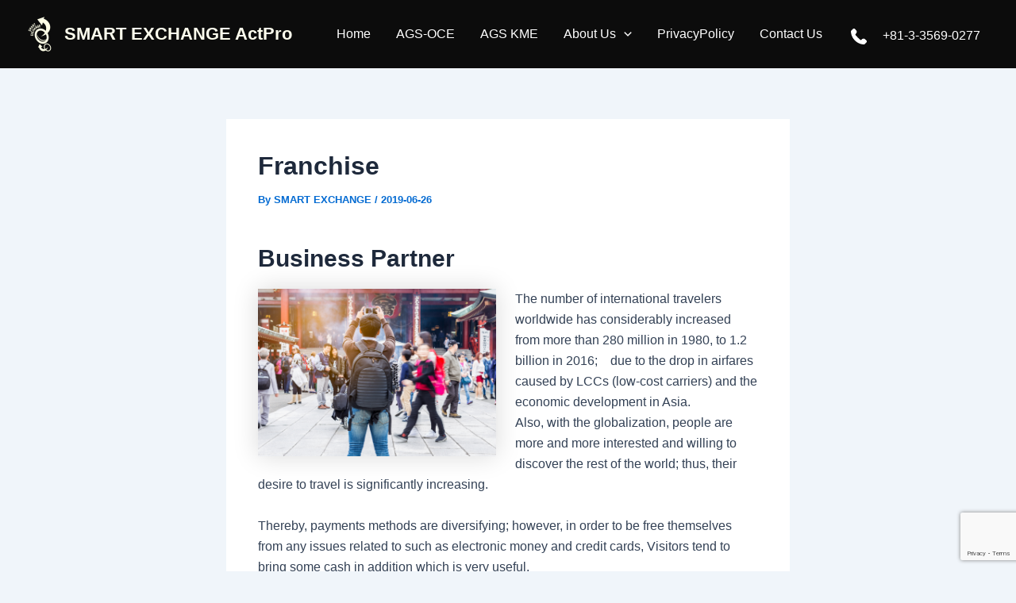

--- FILE ---
content_type: text/html; charset=utf-8
request_url: https://www.google.com/recaptcha/api2/anchor?ar=1&k=6LeGPVonAAAAACQS6YcBr7MqrG9CLD4518gyxUrY&co=aHR0cHM6Ly9zbWFydGV4Y2hhbmdlLWdsb2JhbC5jb206NDQz&hl=en&v=9TiwnJFHeuIw_s0wSd3fiKfN&size=invisible&anchor-ms=20000&execute-ms=30000&cb=euk6345d4nvk
body_size: 48355
content:
<!DOCTYPE HTML><html dir="ltr" lang="en"><head><meta http-equiv="Content-Type" content="text/html; charset=UTF-8">
<meta http-equiv="X-UA-Compatible" content="IE=edge">
<title>reCAPTCHA</title>
<style type="text/css">
/* cyrillic-ext */
@font-face {
  font-family: 'Roboto';
  font-style: normal;
  font-weight: 400;
  font-stretch: 100%;
  src: url(//fonts.gstatic.com/s/roboto/v48/KFO7CnqEu92Fr1ME7kSn66aGLdTylUAMa3GUBHMdazTgWw.woff2) format('woff2');
  unicode-range: U+0460-052F, U+1C80-1C8A, U+20B4, U+2DE0-2DFF, U+A640-A69F, U+FE2E-FE2F;
}
/* cyrillic */
@font-face {
  font-family: 'Roboto';
  font-style: normal;
  font-weight: 400;
  font-stretch: 100%;
  src: url(//fonts.gstatic.com/s/roboto/v48/KFO7CnqEu92Fr1ME7kSn66aGLdTylUAMa3iUBHMdazTgWw.woff2) format('woff2');
  unicode-range: U+0301, U+0400-045F, U+0490-0491, U+04B0-04B1, U+2116;
}
/* greek-ext */
@font-face {
  font-family: 'Roboto';
  font-style: normal;
  font-weight: 400;
  font-stretch: 100%;
  src: url(//fonts.gstatic.com/s/roboto/v48/KFO7CnqEu92Fr1ME7kSn66aGLdTylUAMa3CUBHMdazTgWw.woff2) format('woff2');
  unicode-range: U+1F00-1FFF;
}
/* greek */
@font-face {
  font-family: 'Roboto';
  font-style: normal;
  font-weight: 400;
  font-stretch: 100%;
  src: url(//fonts.gstatic.com/s/roboto/v48/KFO7CnqEu92Fr1ME7kSn66aGLdTylUAMa3-UBHMdazTgWw.woff2) format('woff2');
  unicode-range: U+0370-0377, U+037A-037F, U+0384-038A, U+038C, U+038E-03A1, U+03A3-03FF;
}
/* math */
@font-face {
  font-family: 'Roboto';
  font-style: normal;
  font-weight: 400;
  font-stretch: 100%;
  src: url(//fonts.gstatic.com/s/roboto/v48/KFO7CnqEu92Fr1ME7kSn66aGLdTylUAMawCUBHMdazTgWw.woff2) format('woff2');
  unicode-range: U+0302-0303, U+0305, U+0307-0308, U+0310, U+0312, U+0315, U+031A, U+0326-0327, U+032C, U+032F-0330, U+0332-0333, U+0338, U+033A, U+0346, U+034D, U+0391-03A1, U+03A3-03A9, U+03B1-03C9, U+03D1, U+03D5-03D6, U+03F0-03F1, U+03F4-03F5, U+2016-2017, U+2034-2038, U+203C, U+2040, U+2043, U+2047, U+2050, U+2057, U+205F, U+2070-2071, U+2074-208E, U+2090-209C, U+20D0-20DC, U+20E1, U+20E5-20EF, U+2100-2112, U+2114-2115, U+2117-2121, U+2123-214F, U+2190, U+2192, U+2194-21AE, U+21B0-21E5, U+21F1-21F2, U+21F4-2211, U+2213-2214, U+2216-22FF, U+2308-230B, U+2310, U+2319, U+231C-2321, U+2336-237A, U+237C, U+2395, U+239B-23B7, U+23D0, U+23DC-23E1, U+2474-2475, U+25AF, U+25B3, U+25B7, U+25BD, U+25C1, U+25CA, U+25CC, U+25FB, U+266D-266F, U+27C0-27FF, U+2900-2AFF, U+2B0E-2B11, U+2B30-2B4C, U+2BFE, U+3030, U+FF5B, U+FF5D, U+1D400-1D7FF, U+1EE00-1EEFF;
}
/* symbols */
@font-face {
  font-family: 'Roboto';
  font-style: normal;
  font-weight: 400;
  font-stretch: 100%;
  src: url(//fonts.gstatic.com/s/roboto/v48/KFO7CnqEu92Fr1ME7kSn66aGLdTylUAMaxKUBHMdazTgWw.woff2) format('woff2');
  unicode-range: U+0001-000C, U+000E-001F, U+007F-009F, U+20DD-20E0, U+20E2-20E4, U+2150-218F, U+2190, U+2192, U+2194-2199, U+21AF, U+21E6-21F0, U+21F3, U+2218-2219, U+2299, U+22C4-22C6, U+2300-243F, U+2440-244A, U+2460-24FF, U+25A0-27BF, U+2800-28FF, U+2921-2922, U+2981, U+29BF, U+29EB, U+2B00-2BFF, U+4DC0-4DFF, U+FFF9-FFFB, U+10140-1018E, U+10190-1019C, U+101A0, U+101D0-101FD, U+102E0-102FB, U+10E60-10E7E, U+1D2C0-1D2D3, U+1D2E0-1D37F, U+1F000-1F0FF, U+1F100-1F1AD, U+1F1E6-1F1FF, U+1F30D-1F30F, U+1F315, U+1F31C, U+1F31E, U+1F320-1F32C, U+1F336, U+1F378, U+1F37D, U+1F382, U+1F393-1F39F, U+1F3A7-1F3A8, U+1F3AC-1F3AF, U+1F3C2, U+1F3C4-1F3C6, U+1F3CA-1F3CE, U+1F3D4-1F3E0, U+1F3ED, U+1F3F1-1F3F3, U+1F3F5-1F3F7, U+1F408, U+1F415, U+1F41F, U+1F426, U+1F43F, U+1F441-1F442, U+1F444, U+1F446-1F449, U+1F44C-1F44E, U+1F453, U+1F46A, U+1F47D, U+1F4A3, U+1F4B0, U+1F4B3, U+1F4B9, U+1F4BB, U+1F4BF, U+1F4C8-1F4CB, U+1F4D6, U+1F4DA, U+1F4DF, U+1F4E3-1F4E6, U+1F4EA-1F4ED, U+1F4F7, U+1F4F9-1F4FB, U+1F4FD-1F4FE, U+1F503, U+1F507-1F50B, U+1F50D, U+1F512-1F513, U+1F53E-1F54A, U+1F54F-1F5FA, U+1F610, U+1F650-1F67F, U+1F687, U+1F68D, U+1F691, U+1F694, U+1F698, U+1F6AD, U+1F6B2, U+1F6B9-1F6BA, U+1F6BC, U+1F6C6-1F6CF, U+1F6D3-1F6D7, U+1F6E0-1F6EA, U+1F6F0-1F6F3, U+1F6F7-1F6FC, U+1F700-1F7FF, U+1F800-1F80B, U+1F810-1F847, U+1F850-1F859, U+1F860-1F887, U+1F890-1F8AD, U+1F8B0-1F8BB, U+1F8C0-1F8C1, U+1F900-1F90B, U+1F93B, U+1F946, U+1F984, U+1F996, U+1F9E9, U+1FA00-1FA6F, U+1FA70-1FA7C, U+1FA80-1FA89, U+1FA8F-1FAC6, U+1FACE-1FADC, U+1FADF-1FAE9, U+1FAF0-1FAF8, U+1FB00-1FBFF;
}
/* vietnamese */
@font-face {
  font-family: 'Roboto';
  font-style: normal;
  font-weight: 400;
  font-stretch: 100%;
  src: url(//fonts.gstatic.com/s/roboto/v48/KFO7CnqEu92Fr1ME7kSn66aGLdTylUAMa3OUBHMdazTgWw.woff2) format('woff2');
  unicode-range: U+0102-0103, U+0110-0111, U+0128-0129, U+0168-0169, U+01A0-01A1, U+01AF-01B0, U+0300-0301, U+0303-0304, U+0308-0309, U+0323, U+0329, U+1EA0-1EF9, U+20AB;
}
/* latin-ext */
@font-face {
  font-family: 'Roboto';
  font-style: normal;
  font-weight: 400;
  font-stretch: 100%;
  src: url(//fonts.gstatic.com/s/roboto/v48/KFO7CnqEu92Fr1ME7kSn66aGLdTylUAMa3KUBHMdazTgWw.woff2) format('woff2');
  unicode-range: U+0100-02BA, U+02BD-02C5, U+02C7-02CC, U+02CE-02D7, U+02DD-02FF, U+0304, U+0308, U+0329, U+1D00-1DBF, U+1E00-1E9F, U+1EF2-1EFF, U+2020, U+20A0-20AB, U+20AD-20C0, U+2113, U+2C60-2C7F, U+A720-A7FF;
}
/* latin */
@font-face {
  font-family: 'Roboto';
  font-style: normal;
  font-weight: 400;
  font-stretch: 100%;
  src: url(//fonts.gstatic.com/s/roboto/v48/KFO7CnqEu92Fr1ME7kSn66aGLdTylUAMa3yUBHMdazQ.woff2) format('woff2');
  unicode-range: U+0000-00FF, U+0131, U+0152-0153, U+02BB-02BC, U+02C6, U+02DA, U+02DC, U+0304, U+0308, U+0329, U+2000-206F, U+20AC, U+2122, U+2191, U+2193, U+2212, U+2215, U+FEFF, U+FFFD;
}
/* cyrillic-ext */
@font-face {
  font-family: 'Roboto';
  font-style: normal;
  font-weight: 500;
  font-stretch: 100%;
  src: url(//fonts.gstatic.com/s/roboto/v48/KFO7CnqEu92Fr1ME7kSn66aGLdTylUAMa3GUBHMdazTgWw.woff2) format('woff2');
  unicode-range: U+0460-052F, U+1C80-1C8A, U+20B4, U+2DE0-2DFF, U+A640-A69F, U+FE2E-FE2F;
}
/* cyrillic */
@font-face {
  font-family: 'Roboto';
  font-style: normal;
  font-weight: 500;
  font-stretch: 100%;
  src: url(//fonts.gstatic.com/s/roboto/v48/KFO7CnqEu92Fr1ME7kSn66aGLdTylUAMa3iUBHMdazTgWw.woff2) format('woff2');
  unicode-range: U+0301, U+0400-045F, U+0490-0491, U+04B0-04B1, U+2116;
}
/* greek-ext */
@font-face {
  font-family: 'Roboto';
  font-style: normal;
  font-weight: 500;
  font-stretch: 100%;
  src: url(//fonts.gstatic.com/s/roboto/v48/KFO7CnqEu92Fr1ME7kSn66aGLdTylUAMa3CUBHMdazTgWw.woff2) format('woff2');
  unicode-range: U+1F00-1FFF;
}
/* greek */
@font-face {
  font-family: 'Roboto';
  font-style: normal;
  font-weight: 500;
  font-stretch: 100%;
  src: url(//fonts.gstatic.com/s/roboto/v48/KFO7CnqEu92Fr1ME7kSn66aGLdTylUAMa3-UBHMdazTgWw.woff2) format('woff2');
  unicode-range: U+0370-0377, U+037A-037F, U+0384-038A, U+038C, U+038E-03A1, U+03A3-03FF;
}
/* math */
@font-face {
  font-family: 'Roboto';
  font-style: normal;
  font-weight: 500;
  font-stretch: 100%;
  src: url(//fonts.gstatic.com/s/roboto/v48/KFO7CnqEu92Fr1ME7kSn66aGLdTylUAMawCUBHMdazTgWw.woff2) format('woff2');
  unicode-range: U+0302-0303, U+0305, U+0307-0308, U+0310, U+0312, U+0315, U+031A, U+0326-0327, U+032C, U+032F-0330, U+0332-0333, U+0338, U+033A, U+0346, U+034D, U+0391-03A1, U+03A3-03A9, U+03B1-03C9, U+03D1, U+03D5-03D6, U+03F0-03F1, U+03F4-03F5, U+2016-2017, U+2034-2038, U+203C, U+2040, U+2043, U+2047, U+2050, U+2057, U+205F, U+2070-2071, U+2074-208E, U+2090-209C, U+20D0-20DC, U+20E1, U+20E5-20EF, U+2100-2112, U+2114-2115, U+2117-2121, U+2123-214F, U+2190, U+2192, U+2194-21AE, U+21B0-21E5, U+21F1-21F2, U+21F4-2211, U+2213-2214, U+2216-22FF, U+2308-230B, U+2310, U+2319, U+231C-2321, U+2336-237A, U+237C, U+2395, U+239B-23B7, U+23D0, U+23DC-23E1, U+2474-2475, U+25AF, U+25B3, U+25B7, U+25BD, U+25C1, U+25CA, U+25CC, U+25FB, U+266D-266F, U+27C0-27FF, U+2900-2AFF, U+2B0E-2B11, U+2B30-2B4C, U+2BFE, U+3030, U+FF5B, U+FF5D, U+1D400-1D7FF, U+1EE00-1EEFF;
}
/* symbols */
@font-face {
  font-family: 'Roboto';
  font-style: normal;
  font-weight: 500;
  font-stretch: 100%;
  src: url(//fonts.gstatic.com/s/roboto/v48/KFO7CnqEu92Fr1ME7kSn66aGLdTylUAMaxKUBHMdazTgWw.woff2) format('woff2');
  unicode-range: U+0001-000C, U+000E-001F, U+007F-009F, U+20DD-20E0, U+20E2-20E4, U+2150-218F, U+2190, U+2192, U+2194-2199, U+21AF, U+21E6-21F0, U+21F3, U+2218-2219, U+2299, U+22C4-22C6, U+2300-243F, U+2440-244A, U+2460-24FF, U+25A0-27BF, U+2800-28FF, U+2921-2922, U+2981, U+29BF, U+29EB, U+2B00-2BFF, U+4DC0-4DFF, U+FFF9-FFFB, U+10140-1018E, U+10190-1019C, U+101A0, U+101D0-101FD, U+102E0-102FB, U+10E60-10E7E, U+1D2C0-1D2D3, U+1D2E0-1D37F, U+1F000-1F0FF, U+1F100-1F1AD, U+1F1E6-1F1FF, U+1F30D-1F30F, U+1F315, U+1F31C, U+1F31E, U+1F320-1F32C, U+1F336, U+1F378, U+1F37D, U+1F382, U+1F393-1F39F, U+1F3A7-1F3A8, U+1F3AC-1F3AF, U+1F3C2, U+1F3C4-1F3C6, U+1F3CA-1F3CE, U+1F3D4-1F3E0, U+1F3ED, U+1F3F1-1F3F3, U+1F3F5-1F3F7, U+1F408, U+1F415, U+1F41F, U+1F426, U+1F43F, U+1F441-1F442, U+1F444, U+1F446-1F449, U+1F44C-1F44E, U+1F453, U+1F46A, U+1F47D, U+1F4A3, U+1F4B0, U+1F4B3, U+1F4B9, U+1F4BB, U+1F4BF, U+1F4C8-1F4CB, U+1F4D6, U+1F4DA, U+1F4DF, U+1F4E3-1F4E6, U+1F4EA-1F4ED, U+1F4F7, U+1F4F9-1F4FB, U+1F4FD-1F4FE, U+1F503, U+1F507-1F50B, U+1F50D, U+1F512-1F513, U+1F53E-1F54A, U+1F54F-1F5FA, U+1F610, U+1F650-1F67F, U+1F687, U+1F68D, U+1F691, U+1F694, U+1F698, U+1F6AD, U+1F6B2, U+1F6B9-1F6BA, U+1F6BC, U+1F6C6-1F6CF, U+1F6D3-1F6D7, U+1F6E0-1F6EA, U+1F6F0-1F6F3, U+1F6F7-1F6FC, U+1F700-1F7FF, U+1F800-1F80B, U+1F810-1F847, U+1F850-1F859, U+1F860-1F887, U+1F890-1F8AD, U+1F8B0-1F8BB, U+1F8C0-1F8C1, U+1F900-1F90B, U+1F93B, U+1F946, U+1F984, U+1F996, U+1F9E9, U+1FA00-1FA6F, U+1FA70-1FA7C, U+1FA80-1FA89, U+1FA8F-1FAC6, U+1FACE-1FADC, U+1FADF-1FAE9, U+1FAF0-1FAF8, U+1FB00-1FBFF;
}
/* vietnamese */
@font-face {
  font-family: 'Roboto';
  font-style: normal;
  font-weight: 500;
  font-stretch: 100%;
  src: url(//fonts.gstatic.com/s/roboto/v48/KFO7CnqEu92Fr1ME7kSn66aGLdTylUAMa3OUBHMdazTgWw.woff2) format('woff2');
  unicode-range: U+0102-0103, U+0110-0111, U+0128-0129, U+0168-0169, U+01A0-01A1, U+01AF-01B0, U+0300-0301, U+0303-0304, U+0308-0309, U+0323, U+0329, U+1EA0-1EF9, U+20AB;
}
/* latin-ext */
@font-face {
  font-family: 'Roboto';
  font-style: normal;
  font-weight: 500;
  font-stretch: 100%;
  src: url(//fonts.gstatic.com/s/roboto/v48/KFO7CnqEu92Fr1ME7kSn66aGLdTylUAMa3KUBHMdazTgWw.woff2) format('woff2');
  unicode-range: U+0100-02BA, U+02BD-02C5, U+02C7-02CC, U+02CE-02D7, U+02DD-02FF, U+0304, U+0308, U+0329, U+1D00-1DBF, U+1E00-1E9F, U+1EF2-1EFF, U+2020, U+20A0-20AB, U+20AD-20C0, U+2113, U+2C60-2C7F, U+A720-A7FF;
}
/* latin */
@font-face {
  font-family: 'Roboto';
  font-style: normal;
  font-weight: 500;
  font-stretch: 100%;
  src: url(//fonts.gstatic.com/s/roboto/v48/KFO7CnqEu92Fr1ME7kSn66aGLdTylUAMa3yUBHMdazQ.woff2) format('woff2');
  unicode-range: U+0000-00FF, U+0131, U+0152-0153, U+02BB-02BC, U+02C6, U+02DA, U+02DC, U+0304, U+0308, U+0329, U+2000-206F, U+20AC, U+2122, U+2191, U+2193, U+2212, U+2215, U+FEFF, U+FFFD;
}
/* cyrillic-ext */
@font-face {
  font-family: 'Roboto';
  font-style: normal;
  font-weight: 900;
  font-stretch: 100%;
  src: url(//fonts.gstatic.com/s/roboto/v48/KFO7CnqEu92Fr1ME7kSn66aGLdTylUAMa3GUBHMdazTgWw.woff2) format('woff2');
  unicode-range: U+0460-052F, U+1C80-1C8A, U+20B4, U+2DE0-2DFF, U+A640-A69F, U+FE2E-FE2F;
}
/* cyrillic */
@font-face {
  font-family: 'Roboto';
  font-style: normal;
  font-weight: 900;
  font-stretch: 100%;
  src: url(//fonts.gstatic.com/s/roboto/v48/KFO7CnqEu92Fr1ME7kSn66aGLdTylUAMa3iUBHMdazTgWw.woff2) format('woff2');
  unicode-range: U+0301, U+0400-045F, U+0490-0491, U+04B0-04B1, U+2116;
}
/* greek-ext */
@font-face {
  font-family: 'Roboto';
  font-style: normal;
  font-weight: 900;
  font-stretch: 100%;
  src: url(//fonts.gstatic.com/s/roboto/v48/KFO7CnqEu92Fr1ME7kSn66aGLdTylUAMa3CUBHMdazTgWw.woff2) format('woff2');
  unicode-range: U+1F00-1FFF;
}
/* greek */
@font-face {
  font-family: 'Roboto';
  font-style: normal;
  font-weight: 900;
  font-stretch: 100%;
  src: url(//fonts.gstatic.com/s/roboto/v48/KFO7CnqEu92Fr1ME7kSn66aGLdTylUAMa3-UBHMdazTgWw.woff2) format('woff2');
  unicode-range: U+0370-0377, U+037A-037F, U+0384-038A, U+038C, U+038E-03A1, U+03A3-03FF;
}
/* math */
@font-face {
  font-family: 'Roboto';
  font-style: normal;
  font-weight: 900;
  font-stretch: 100%;
  src: url(//fonts.gstatic.com/s/roboto/v48/KFO7CnqEu92Fr1ME7kSn66aGLdTylUAMawCUBHMdazTgWw.woff2) format('woff2');
  unicode-range: U+0302-0303, U+0305, U+0307-0308, U+0310, U+0312, U+0315, U+031A, U+0326-0327, U+032C, U+032F-0330, U+0332-0333, U+0338, U+033A, U+0346, U+034D, U+0391-03A1, U+03A3-03A9, U+03B1-03C9, U+03D1, U+03D5-03D6, U+03F0-03F1, U+03F4-03F5, U+2016-2017, U+2034-2038, U+203C, U+2040, U+2043, U+2047, U+2050, U+2057, U+205F, U+2070-2071, U+2074-208E, U+2090-209C, U+20D0-20DC, U+20E1, U+20E5-20EF, U+2100-2112, U+2114-2115, U+2117-2121, U+2123-214F, U+2190, U+2192, U+2194-21AE, U+21B0-21E5, U+21F1-21F2, U+21F4-2211, U+2213-2214, U+2216-22FF, U+2308-230B, U+2310, U+2319, U+231C-2321, U+2336-237A, U+237C, U+2395, U+239B-23B7, U+23D0, U+23DC-23E1, U+2474-2475, U+25AF, U+25B3, U+25B7, U+25BD, U+25C1, U+25CA, U+25CC, U+25FB, U+266D-266F, U+27C0-27FF, U+2900-2AFF, U+2B0E-2B11, U+2B30-2B4C, U+2BFE, U+3030, U+FF5B, U+FF5D, U+1D400-1D7FF, U+1EE00-1EEFF;
}
/* symbols */
@font-face {
  font-family: 'Roboto';
  font-style: normal;
  font-weight: 900;
  font-stretch: 100%;
  src: url(//fonts.gstatic.com/s/roboto/v48/KFO7CnqEu92Fr1ME7kSn66aGLdTylUAMaxKUBHMdazTgWw.woff2) format('woff2');
  unicode-range: U+0001-000C, U+000E-001F, U+007F-009F, U+20DD-20E0, U+20E2-20E4, U+2150-218F, U+2190, U+2192, U+2194-2199, U+21AF, U+21E6-21F0, U+21F3, U+2218-2219, U+2299, U+22C4-22C6, U+2300-243F, U+2440-244A, U+2460-24FF, U+25A0-27BF, U+2800-28FF, U+2921-2922, U+2981, U+29BF, U+29EB, U+2B00-2BFF, U+4DC0-4DFF, U+FFF9-FFFB, U+10140-1018E, U+10190-1019C, U+101A0, U+101D0-101FD, U+102E0-102FB, U+10E60-10E7E, U+1D2C0-1D2D3, U+1D2E0-1D37F, U+1F000-1F0FF, U+1F100-1F1AD, U+1F1E6-1F1FF, U+1F30D-1F30F, U+1F315, U+1F31C, U+1F31E, U+1F320-1F32C, U+1F336, U+1F378, U+1F37D, U+1F382, U+1F393-1F39F, U+1F3A7-1F3A8, U+1F3AC-1F3AF, U+1F3C2, U+1F3C4-1F3C6, U+1F3CA-1F3CE, U+1F3D4-1F3E0, U+1F3ED, U+1F3F1-1F3F3, U+1F3F5-1F3F7, U+1F408, U+1F415, U+1F41F, U+1F426, U+1F43F, U+1F441-1F442, U+1F444, U+1F446-1F449, U+1F44C-1F44E, U+1F453, U+1F46A, U+1F47D, U+1F4A3, U+1F4B0, U+1F4B3, U+1F4B9, U+1F4BB, U+1F4BF, U+1F4C8-1F4CB, U+1F4D6, U+1F4DA, U+1F4DF, U+1F4E3-1F4E6, U+1F4EA-1F4ED, U+1F4F7, U+1F4F9-1F4FB, U+1F4FD-1F4FE, U+1F503, U+1F507-1F50B, U+1F50D, U+1F512-1F513, U+1F53E-1F54A, U+1F54F-1F5FA, U+1F610, U+1F650-1F67F, U+1F687, U+1F68D, U+1F691, U+1F694, U+1F698, U+1F6AD, U+1F6B2, U+1F6B9-1F6BA, U+1F6BC, U+1F6C6-1F6CF, U+1F6D3-1F6D7, U+1F6E0-1F6EA, U+1F6F0-1F6F3, U+1F6F7-1F6FC, U+1F700-1F7FF, U+1F800-1F80B, U+1F810-1F847, U+1F850-1F859, U+1F860-1F887, U+1F890-1F8AD, U+1F8B0-1F8BB, U+1F8C0-1F8C1, U+1F900-1F90B, U+1F93B, U+1F946, U+1F984, U+1F996, U+1F9E9, U+1FA00-1FA6F, U+1FA70-1FA7C, U+1FA80-1FA89, U+1FA8F-1FAC6, U+1FACE-1FADC, U+1FADF-1FAE9, U+1FAF0-1FAF8, U+1FB00-1FBFF;
}
/* vietnamese */
@font-face {
  font-family: 'Roboto';
  font-style: normal;
  font-weight: 900;
  font-stretch: 100%;
  src: url(//fonts.gstatic.com/s/roboto/v48/KFO7CnqEu92Fr1ME7kSn66aGLdTylUAMa3OUBHMdazTgWw.woff2) format('woff2');
  unicode-range: U+0102-0103, U+0110-0111, U+0128-0129, U+0168-0169, U+01A0-01A1, U+01AF-01B0, U+0300-0301, U+0303-0304, U+0308-0309, U+0323, U+0329, U+1EA0-1EF9, U+20AB;
}
/* latin-ext */
@font-face {
  font-family: 'Roboto';
  font-style: normal;
  font-weight: 900;
  font-stretch: 100%;
  src: url(//fonts.gstatic.com/s/roboto/v48/KFO7CnqEu92Fr1ME7kSn66aGLdTylUAMa3KUBHMdazTgWw.woff2) format('woff2');
  unicode-range: U+0100-02BA, U+02BD-02C5, U+02C7-02CC, U+02CE-02D7, U+02DD-02FF, U+0304, U+0308, U+0329, U+1D00-1DBF, U+1E00-1E9F, U+1EF2-1EFF, U+2020, U+20A0-20AB, U+20AD-20C0, U+2113, U+2C60-2C7F, U+A720-A7FF;
}
/* latin */
@font-face {
  font-family: 'Roboto';
  font-style: normal;
  font-weight: 900;
  font-stretch: 100%;
  src: url(//fonts.gstatic.com/s/roboto/v48/KFO7CnqEu92Fr1ME7kSn66aGLdTylUAMa3yUBHMdazQ.woff2) format('woff2');
  unicode-range: U+0000-00FF, U+0131, U+0152-0153, U+02BB-02BC, U+02C6, U+02DA, U+02DC, U+0304, U+0308, U+0329, U+2000-206F, U+20AC, U+2122, U+2191, U+2193, U+2212, U+2215, U+FEFF, U+FFFD;
}

</style>
<link rel="stylesheet" type="text/css" href="https://www.gstatic.com/recaptcha/releases/9TiwnJFHeuIw_s0wSd3fiKfN/styles__ltr.css">
<script nonce="q6EiFwnxhj6DrobiGPArsA" type="text/javascript">window['__recaptcha_api'] = 'https://www.google.com/recaptcha/api2/';</script>
<script type="text/javascript" src="https://www.gstatic.com/recaptcha/releases/9TiwnJFHeuIw_s0wSd3fiKfN/recaptcha__en.js" nonce="q6EiFwnxhj6DrobiGPArsA">
      
    </script></head>
<body><div id="rc-anchor-alert" class="rc-anchor-alert"></div>
<input type="hidden" id="recaptcha-token" value="[base64]">
<script type="text/javascript" nonce="q6EiFwnxhj6DrobiGPArsA">
      recaptcha.anchor.Main.init("[\x22ainput\x22,[\x22bgdata\x22,\x22\x22,\[base64]/[base64]/[base64]/[base64]/cjw8ejpyPj4+eil9Y2F0Y2gobCl7dGhyb3cgbDt9fSxIPWZ1bmN0aW9uKHcsdCx6KXtpZih3PT0xOTR8fHc9PTIwOCl0LnZbd10/dC52W3ddLmNvbmNhdCh6KTp0LnZbd109b2Yoeix0KTtlbHNle2lmKHQuYkImJnchPTMxNylyZXR1cm47dz09NjZ8fHc9PTEyMnx8dz09NDcwfHx3PT00NHx8dz09NDE2fHx3PT0zOTd8fHc9PTQyMXx8dz09Njh8fHc9PTcwfHx3PT0xODQ/[base64]/[base64]/[base64]/bmV3IGRbVl0oSlswXSk6cD09Mj9uZXcgZFtWXShKWzBdLEpbMV0pOnA9PTM/bmV3IGRbVl0oSlswXSxKWzFdLEpbMl0pOnA9PTQ/[base64]/[base64]/[base64]/[base64]\x22,\[base64]\x22,\x22w5AlEcOwL8ObZ8K/wpkdDMOAAsKydsOxwqPCoMKPTR8majBTPBt0woF2wq7DlMKdT8OERTDDlsKJb2M+RsORD8OSw4HCpsKkUgByw5jCoBHDi17CosO+wojDvDFbw6UTKyTClVvDrcKSwqpEBDIoKA3Dm1fCqC/CmMKLSsKHwo7CgRcYwoDCh8KhT8KMG8ORwppeGMOLH3sLDMOMwoJNIxt5C8OZw7dIGW9Zw6PDtkMiw5rDusK/FsOLRVvDkWIzTHDDlhNVbcOxdsKCBsO+w4XDpcK2MzktcsKxcAnDmMKBwpJAcEoUdsOACwdPwpzCisKLfsKAH8KBw7XCoMOnP8KnecKEw6bCscOVwqpFw4TCj2ghYzpDYcK1TsKkZnrDp8O6w4JnEiYcw7/Ci8KmTcKPPnLCvMOCR2N+wqQ5ScKNEMK6woIhw7wfKcONw61NwoMxwq/DnsO0Lg4XHMO9bjfCvnHCucOXwpROwocXwo0/w7LDssOJw5HCpELDswXDgcOkcMKdIi1mR1XDhA/Dl8KvE2deUwpIL1XCkSt5XFMSw5fCs8KTPsKeDhsJw6zDj1DDhwTChcOew7XCnzYQdsOkwpYJSMKdfjfCmF7ClMKRwrhzwpPDuGnCqsKQRFMPw5vDhsO4b8OEIMO+wpLDsWfCqWAhe1zCrcOTwrrDo8KmLWTDicOrwqvCk1pQY2vCrsOvPcKEPWfDqsOUHMOBOF/DlMONPcKnfwPDp8KbL8OTw44+w61WwoLCucOyF8KKw4E4w5p3SlHCusOOVMKdwqDCjcOYwp1tw7zCpcO/dXk9woPDicOywoFNw5nDsMK9w5sRwoTCjWTDsl18KBd9w6sGwr/[base64]/CmEZ2w4TDpxHCt8KDFsKFw59kHkMFODtNwp9oZALDr8KnOcOmecK4dsKkwr7Dr8OYeFtDChHCr8OmUX/CvkXDnwA/w6hbCMOtwptHw4rCiVRxw7HDgMKQwrZUGcKEwpnCk2/DrMK9w7ZGFjQFwrPCm8O6wrPCljg3WWguKWPCmsKmwrHCqMOHwqdKw7IPw67ChMOJw7BGd0/Cj3XDpmB1QUvDtcKsFsKCG0dNw6HDjncsSiTChMKUwoEWQcOddQROLVhAwo5iwpDCq8OEw7nDtBACw4nDs8Onw6zCjx8WbC5BwpjDpUtXwoctKcKVZcOxUTN/[base64]/CtHHDiR5eJMKzw7/ClMO1RyDCocOZwqYYw5nCiSHCj8OVc8OowqzDn8KRwpszPsOuPMOww5fCoD3DrMOSwq7CrgrDvR4NY8OEA8KUHcKRw5E6w6vDngs9MMOKw5/CuRMKEsOOwobDh8ObJsOZw6nDlsOEw5FRRHsSwrYvCsKRw67DoAcswpvDnUjCqT7DqcOpw7MJacOrwoZUE0l2w5zDqXd7YmUXfsKsX8OZVivCiXXCo3IZH0o0w6vDlXBML8KFKMOBV0/CklBwb8K1w60aE8K4wqNwB8KpwrbCnTcVGHA0Lw8uRsKgwq7DqsOldcOtw5MVwpzCmCXCsRB/w6nDnVLCsMKQwq4Nwo/Dv2nCjmBKwoscw4bDnwQjwr4lw5XCqnnCmAFuBWFzYiBawq7Cg8O5P8KDRBI3Y8OBwofCnMOgw73CkMO2wqgXDwzDoxs/w74mScOlwp/DqXHDr8KSw481w6XCisKBUxnClsKJw6HDi3YOKkfCssK9wrJBDktSSsO5w6jCqMOhPVMVwr/Cm8OJw6jCksKrwqwMKsOeTsOLw7ULw5zDqEZxYxlDMMONf1LCk8O4ZXhfw43CnMKrw4F4HTPClCbCn8OLLMOOeSfCujN4w6oFPVXDlMOcdsKDPWlZXsKxOUNqwoALw7fCksO/TTrCmlhsw43Dl8OnwoAuwozDtsO1wofDv2nDrgtxwobCmcKgwpwlD091w59Fw6IFw5HCk1pibX7CuTLDszZYGy4aAsOPb2slwoRsXCdzbzDDuGUJwq/Dn8KBw4oiMR7Ds2IAwps2w7XCnRo5ccKwZRN/wp1HH8Oew7otw6fCpXAOwqzDi8OkPR3DsAXDnnlvwo1iVMKqw4EVwoHDpMOuworChCZFfcK8CsOxPwnCjVDDnsKpwqF2WMOnw4IZcMO0w7Zvwo1fJsKwB1zDkVPDrsKlPjMRw5UxF3DDhQNzwqfDicOMQsKIRcO8OMKnw6HClsORwodtw5pqST/DkFdzQ2ZCwqNWW8K6woMHwqbDkQE1DMO/[base64]/Cr8KDdsOvJw9rXcKPecKnwr/Cq8OPw5dRVF/[base64]/CisOJwoEDLhsRLF3Dvx7CscOGCBVnw7FTZAvCvcKmw653woUmY8Knw5MDwrTCt8Kww4RUHUF5WTrDnMKkGRvCtcKEw43CiMKhw7EmJMOVU3J9cQbDlsOkwrR3KEDCsMKlwoJNaBt7wqc+DBrCpw/CtWtBw4XDpTPCiMKSBcKqw6oyw4wKfT8DZg53w7TDkkpkw43CgyjCnQFOXB/CvcOuQkHClcOLRcOzwoZDwrrComgnwrwZw7JFw53Ds8KCK1fCr8K9wrXDuBrDmMOaw4nDuMO2R8KLwr3CtzwVEMKXw51XBztSwpzCnWbDigMqV1vCrD/[base64]/DqBZOQ0Q8FzHChcKlwoxbwobDoizDtcKfwpsgw4nCicKYP8KKdMObTGPDkjEcw63DsMOfwoPDtMKrLMOZNnwWwpdYRnfDicOyw6x5w7zDgV/DhEXCt8OOUMObw5chw6h2VxPCmG/DuVRBNSfDr0/DsMKzRGnCjEkhw7zDmcOXwqfCiFFhw7FqDU7Cni1Sw5DDlsO6P8ONZmcdK1jCggnCnsOLwo/Ds8OhwrbDqsOxwpAnw63CuMOaAS4wwqESwqfCk1nClcOpw4x9HcOtw6A3EcKtw5N4w6sBf07CvsKuAMOSCsO/w73DssKJwqJeRiITw7TDiDlBZlLDmMOvASEywo/Dv8KWw7ETQ8OUGltrJcKEDsOiwq/CosKLIMKzw5zDssK6b8OTJ8OKaXBJw5QwPhslRsKRA3hBWDrCmcKBw6IQT2J9OcKPw4DDnHQNIUNeJcKkwoTCoMOJwqnDg8K2D8O8w4zDosK4VmLCpMOAw6XChsKjwoFRfMKawr/CgG/[base64]/L3PCpUrCsMOXfHF5KMK/KcOMHix3dMOvN8KRTMK+N8KHOAQvFV4wf8OSHyo6SBXDt0BFw5d6ZFpHGMOSHmvCpXEGw5x+w4VfMl5sw5nCuMKMJG96wrlZw45Jw6bDoCPDv3vDusKMdijCsknCqMO2DcKMw404fsKEJT/Dv8Kew7vDlEPCqWPDk25NwpfCs23CtcOBX8OuDyJhBirDqcKrwqBOw4xOw6luw6nDvsKYUsKtQcKOwrVZfg5ZTsO3T3A+wrIFBGw6wocSwo9HSwYWKgdfw6bDug3DqU3DjcO1wpw+w6PCmT7DiMONFWPDp25Nwr7DpBlJej/Doy1Nw7rDlmEhwoTClcO/wpbDjQXCoGnDmEt4ewYQw7rCtHw3w5/ChsO9wqrDqkMIwo0sOS/[base64]/CrgbDhsKOw4EJwqfDoMKDw4B1BQ/CmcOXKMKpYMK4acKxTsOpU8KeKRxEYgPCl17Cj8Kyf3jDucK0w5bCv8Oqw7nCiTjCuj88w4XCmkdtdCrDoDgYw7LCpybDszAcWCbDiBpdKcOqw6I1CFzCusOYBsO7woXDi8KEwo3CqMOJwo4OwoBHwrXCmys0O2UvZsK/wohOw5ljwokvw6rCk8OHBsKIB8ORSxhCVnMCwphmJcKxLsKcSMOFw7kUw5wiw5HDqRdJfsOEw7TDm8O/w50bw6nCv1XDksOuZ8K9GUQ5Xn/DpsK3w4PCrsKPwq/DvWXDqio7wrsEd8K5wrbCoBbClsKQdMKleD3CicO+Q0RHwqXDssKoSU7CmRMewojDkUwpG3V/[base64]/ChcOwNBfCrMKFw6pnwpJtw6fCrMK/[base64]/DlmfDhFwfEcKoGAjCpnckAsK0CzEWHsKDMMK8RhXDiy/DlMOdA2x2w7BAwoU8RMK3wrLCkcOeTm/CncKIw5oCw6F2wqJGWQTCoMOmwqMYwr/DkCTCumLCsMOxIMK/[base64]/Drm3CrXDDo8OQYgTDu8Kaa1LCqMOwGMKLFMKBQcORw4HDsTnDl8Kxw5QQS8KwVMOyGUIpZ8Odw5zDssKcw7kbwp/DlRPCgsObEBjDgMO+V1N+woTDocKnwqZewrDDjSvCusO8w4pqwr3Ci8KCH8KYwow/WWYtL3PDjcKrH8ORwoPCmF7CnsK5w6XCgsOkwq/DmzN5fTbCnVXCtzdcWShnwq1wC8K/F0ZMw5PCjT/DkXjCh8KULcK2wrYeXsOEwo3Co0XDhCQdw5bCqMKxYXsqwqHCqElKV8K1BFjDocO9ecOgw54fwpUkwoIZw5zDhgrCgcKlw4INw7zCqcKOw6V6dWbCmAvCr8Opw5RJwrPCj37ChMKfwqjCnSIKQ8Khwpt/w5o/w5hRSFrDlXtJcxPDsMO3woDCpU9qwo0uw7Igwo/CkMO4WMKXETnDvsOfw7LClcOfecKOLSHDrSsCRMKZKXhow4jDk1zDicOywrxOChQsw5orw4/DicOHw7rCkcOyw5MDI8KDw5ZqwpLDgsOIPsKew7A5clzCpSjCksO4w7/[base64]/DokPCrcKKccOSwpIpw7zDjB5MYRcvw78Ywo4KZsO3I2/DqUd5WVzCr8K/wpxKA8KCbMK6w4MyYMO3wq41N0JGwpfDjMKDPHjDvcOmwpnDnsKaegd0w6ppNDdSE1rDpAVGBVVawqbCnHsbWz1Kb8Olw77DqcKfwofCuF9xTH3CvsKCBcOFEMObw6nDv2QWw7lCb3/DsnMawqvCgn0Bw7jDqn3CtcOdFsOBw6stwocMwpI2wpYiwpZpwqDDqzYZJ8OlT8ODWifCs23DkBkgWzoLwpw8w4ERw64sw6Nyw5HCn8KRScOnwq/CshZhw5s3wpTDgH0qwpdhw5PCs8O3LSfCnB4QOsOcwolHwo0Tw7rCt2jDssKuw6cdFk51wrodw51fwp4zU188woTCtcKjTsOlwr/[base64]/[base64]/w6jCqsOywocWwrbDiypQwrXCrcOBF8O9wq0SwofDmRzDgsOMNA8+A8Kzwrc9ZE0vw6UsO2QeMcO8KcOHw5zDkcOJAAohExstAsK+w6FAw6pKKC/CnSgBw5/Cs0QEw6cVw4DChlleV17CgsKaw6BuLMOOwrTDuFrDqsKgwp7DjMO9TMO4w4zCoGQRwqFicsKuw73Do8OnAWIkw6/Dt2DChcOdLRHClsOPwrTDl8KEwovCkxnDocK8wpjDnGo+GBc/[base64]/[base64]/CpgzCnn/Cl8OaRcKQO8OswoBjwrQLLcOVwrczHMOrwpRzw4zCtR3Cpj4qTF/Drn8cPMKJw6HDp8Ova2/ClHRUwpYzw7w/wrPCuzUqD3XDn8O0w5dfw6DDv8K1woVmaldJwqLDksOBwrbDq8KxwogQQMKJw7nDl8KDUcOnD8OuJR13BcO9w4jCqC0GwqPDsHJsw5RYw6bCtyIKT8KkAMKyZ8OkfcObw7cuJcO/[base64]/wpzDpkvCtMOvw7xuwrBOE8O7biPCscOpw5kwAkHDicOVY1LDhsOPaMK2w4vDnQ8dw5/DvU1dw7RxH8O1F1/CqE3DuxbCnMK1E8OVwpUEV8OaOMOlGMOebcKgQV3CoBFZVMKGQMKOCS0CwqvCtMKrwoELXsO/YHnCp8Ofw4XCtAErLcOow7cZwoJ/wrHCj2EuTcKHwpdwQ8K5wo0zCBxIwqrChsKmN8KRw5DDtsKwJMOTEhzCjsOLwo9PwpTDpcO5wqfDtsKjXsOKDBwaw5cZf8OQXcOWcTcnwpkuAgDDjk9QH0Ygw7/DlMOlw6ciwpbDlcKgfwrCsn/CksOMDcKuw6bCiE/DlMO9TcOcRcOPTyInw7ghXMONBsOvB8Oqw7/[base64]/CssKkfGoSwp/Cs1pGw5N1CmxNwpbDtXXCslnCvMOjewrCg8O5e0AtVxsww6siNB4KdMONXRZ7QFQdAy05PcOTK8KpP8K/MMKwwpwvM8OgGMOHY2rDtMOZPyzCl2/[base64]/DnG3CqkLCqjDChEovw6Z6ZMKUw5VHQUsAw6DDsH5PZCXDpwTDs8O3c2lvw5HCsAfDqm05w6NwwqXCtsOewpVIfsKZIsKzeMO1w7s0wozCvQcQA8O3IcO/w4zChMK2w5TDrcKrfsKow67Cu8Omw6XCk8KfwrYywrJ4QQU3Z8Kqw5/[base64]/IcOFcMKJWjcBSmPDg8K5woHCuMOowqENw5wkFDXDmnXDthfDtsOVwqjDjlJTw5djVgMZw5bDgBXDsgpOCyvDsTZww7/Cjx7CssKawrPDsBPCrMOiw6Row6Yqwrd9worDuMOlw7LCpBZHEAl1dxUwwpjDmMK/woDCjMKjw7nDu3HCqFMdMR5vGsKuIGXDqzAfwqnCvcKcKMKFwrRPH8KDwo/ClcKVwoB6wo/CuMOIw4XDv8OhSMK3Y2vCisKMw6DDpg3Dm23CqcKzwrTCo2djwroDwqtfwr7Dt8K6eyYcUDHDlMKiKQvCk8Kzw5/Dtjwyw6DDnQnDs8Kjw7LCslLCpikaKXEMw5TDgm/CpG9CeMOfwqV7AyLDmy0JDMK7w5fDjlddw5nCqcOyQSTCjijDh8K1Q8OWS2XDn8OZMRksYj4gXG5vwo3CjSrCoGpdw5PCtCzDnGN8WMOBwqDDoFrCgUkRw4jCnsKDZyHDpMKlccKEeWIbbCrDk1BGwrshwpnDmwHDuXYnwqTCrsK/W8KaC8KFw5zDrMKaw61bKsONDMKpAlTCj1/Dn18eVzjCssOHwqAiV1gtw6XDjF89YGLCsFAGEcKbeVNXw6PCrHLCo30vwr9Fw6h2QCjDjsONLm8nMWBSw5DDrzBxwrHDssOlAnjCisORw4HDm2LCl2rDlcKsw6fCncOLwp4+VMOXwqzDkXzCgVHCin/CjyQ8wpxnw47CkTLDj0dlJsKYZcKjwoRLw79rTwHCtg9Fw5tcG8O4bCBew7sNwp1PwpNDwqzDgMO4w6/DrsKAwrgMwoJ3w5bDo8K4XBrClMO6LcORwplmZ8KlCS4Yw712w4bCrMOjCSdmwogJw5XCmx8Ow5ULO2lkf8KQICrDhcO4worCuj/CoRslB1IgDMOFa8OCwrPCuD5+QQDChcODAMKyVVBuVh1zw43DjlIRTSkfw4TCrcKfw4Jzwo7Dl0IyfV0Rw5/DswYIwp/DkcKTw6Iewqt1JWXCmMOXMcOmw54mOsKOw7lMRwPDj8O7WcODaMODfCfCnULCpibDiX/CpsKCPcKnIcOtAFzDpxTCuRLDk8OiwqTCrsONw7I5CsO6w6htHjnDgm/DhE3CoF7DjSEUKAbDlMOAwpfCvsKgw4DCsz58bi7Dk0RxSMOjw77Dq8Krw5/CkSHDuUtcaHpVMlFPAQrDunDDisKfw4fCjMO7AMO+wpXCvsOdf0zCjXXDhSrCjsOme8OHw5fDl8Kaw4PCv8KdExwQw7kNwoXCggpDwofCk8Otw6EAwr9UwrHCrMKvQwfDiA/DncOBwql1w6kGecOcw6jCjXHCrsOCwrrDmsKnY0XDv8O8w4bDoBHDucKwfGLCoFohw7PDucOVwpMkQcKmw7bDlTtOw6l7w6zCksOCRcObABLDlsOSdFjDlWIZwqjCuxQbwpxDw6k6eUXDqmhLw41xw60fw5thwoVawqJiAW/Cl0zCvMKtw7fCtMOHw6xbw5xTwoxewp/Dv8OlPzNXw40Uwp8ZwobCtgTDusOFRMKcC3bCjW8rX8OHXVx0RcKywqzDlizCoDMGw45FwqjDscKuwr9sYsKFw6lQw5NPOgEVw4hqOn8Yw6vDijLDm8OBNMOWHcO5JHcYdzVGw5HCvcOWwrxZfcO0wpo/w54Pw47Co8OGNTJuL33Cp8OFw57Ch2PDpMOLVsKXI8OsZDHDv8KYWsOfPsKlSR/[base64]/DicKYZ8O5FQDCrMOuAcKoRT5BXD1aYVjCmEBMwqfCt3/DnTTChsOvMsOBSWY6H37DvcKEw7UhJSjDmcOZwqHDocO4w596D8OowoVQEMO9FsO2f8Kvwr7Dg8KzI1HCgT1TTXMZwp4BWsODQgRYa8Obw47Dl8ORwrohFMO5w7HDsQYRwrDDg8Oiw47Dh8Krwpp3w7/Di2nDow/CnsKfwqbCp8OuwqrCocOZw4rCt8KkWHwtTMKVw5pkwq0hRUPClWPDu8KwwpLDgMOFEMKSwpPCj8O7D1Q3bwM3TsKRXMOHw4TDoW3CjlsrwqrCjcK/w7zDuSPCv3HCmhTCilTCjGAtw5A4wqUqw4xfw4HDuyUUwpVJw4nCv8OnFMK+w68MWMKpw6bDtF3CpUUCbHxgcMOOSE3ChsK8w6F7Rg/Ch8K1BcOLCD1ZwopbcFVjCh4sw7ZeSH1iwoEvw5N/QcOAw483ScOWwrLCn256UcOiwrHCtsOHbMORSMOSTXrDl8KIwqsqw4h5wqNsQ8Otw5ljw6fCpsKRT8KrbGHCpMKow4/DjsKxYMKaAcOUw5BIwq89fxsVw4rDtcKCwpjCmy3Cm8OSw6BGw6/[base64]/Dgyxmw5LDlE/[base64]/[base64]/DqcO9JsKGPcKGwpfCqsOLEyI0w4nCkcOOSShvw6bDsMOxwpnDqsKxU8K7S3hzw6YIwok8wobDhsO3wqABCXrClMORw7lkSAgswpMMLMKjaibDm1pFUUArw7ZoX8KQcMKRw5ZVw74bGMOXbD5Rw6lPwr/[base64]/CgcKhw40Xwrs1wpbDmC4rwo/[base64]/wojDmxA+MMOHwqMnasO/w7kbc3B3OMOrU8KhS3bCpDN2wp5Iw7DDusKZwpwscMO/[base64]/[base64]/DvMORe17DjcO+e8OdwrcHXsOLdxBfWw7DisK5d8KswrzClMOcZizCljfDjV/[base64]/CtsK+fF8nNcKObVbClMOLwr7DnUQ7w7HDhgXCn2fCpURAEMKrw7TClVZKw5bCryx6w4HCuk/CqsOXOkwQwqzCn8Kkw6vDj1bDrMOpOMOQWQ5UIwcBFsOVwqHDih5aUz7CqcOgwpjDj8O9bsKfw7wDTxXCkcKBRD8Cw6jDrMONw4R3w4s+w4LCncOxUl8HKsOjM8OFw6jClcO2ccKTw4kDG8Kcwo/DtD1DVcKCNMOhWMO1AMKZAxLDv8O7YlNBOTt0w6xTHg8EA8K6wqYYJjVBw50Ow4DCqx/[base64]/Dm3VdWETCmDFhw4fDtzLCgVFJw7MsNsOfw53DuTHDrcKWw6wiw6LCrERrwpRIf8OXb8KWAsKrW33DkCtUFEo0BcKFBHc4wqzCh2TDm8K7w4fCusKYVUYyw5VBw4FeeH9Xw5vDgTjCjMKIEVHClyPCrBjCusK/LAoUL3pAwoXCn8O/acKIwpvCgMOfNMK3WMKZQxjCnsKQDQTCl8KTIi0+wq4fXjBrwrNXw59Zf8O9wppNwpXClMOSw4E9EFfDt01PMy3DnQDDpcOUw4fDkcOzc8O5w6vDtAt9w5B+GMKKw68sJE/CsMKZBcK/wpl/w55DAG5kCsOew6/[base64]/Dpm0ew6jCjcOgEms8WBXCizxSQMO3fkrDh8KjwpzCti7Cg8OTw67Cl8KPwpQRcsKkWMKHRcOlwoDDo2RCw4NawoPCh104NMKmTsKUWhjCjUEFGsKkwr3DmsOXOjAKAVDCrknCjjzCmGgYbcOmbsOXckXCj3DDiQ/DjCbDlsOEMcOywpDCosK5wo1bJyDDt8O/DcOpwqXCp8KoHsKDRStLQGPDrsK3P8O0BVoCw65hw5fDhSQzw6PDpMKbwp8Zw4YEen4xACBswq4rwovDq1klQMKVw5bCrChNDB3DgWh/CMKJS8O5cTrDrMOUw4VPLcKhE3IAwrBnwozCgMKPFWTCnG/DtcOQEyIhw6/Cl8KCw5TClsOowrnCmlcHwpzCjTPCqsOPP1hXRCkXwq/CrsOrw4/CtcOCw483L1FWf34lwpbCvUrDsXvChsO8w7LDtcO2RDLDuTbCk8O0w6HClsK+w5s+TifDjBFMKhvCsMO0R3rCokrCp8OxwqzCv0UXci9Ow4LDsGfCvDRYbk5WwoPCrTJxVBBDNMOZdcORLADDlsKIaMOuw61jSHR5w7DCi8ODIcKxPiRUKcOHw7PDjg/Ch3VmwrDCn8O5w5rCt8OPw4HCmsKfwo8YwoXCvcKdK8KPwqPCnSsjwrN6WCnCpMKEw63CiMK3RsOiTU7Dl8ORfTzCpW7DisKcw5w1I8Oaw6vDgFXDncKvbwd7PsKRdMORwoPDiMKhwrYKwrjCp2Vew7/DvMKtw6hvPcOzfsK8R1XCk8OXLMK7wroFL2MkQcKOw74cwrx7WsKDIMK/[base64]/DpcK2J8KwH39hwqzDoBwCNsK9w6LCiGMmCW3CvxJQwr1pTMKXNy7Cm8OUUsKgZRlXcxEyMsOpBQ/DicO0w5ENOlIewpTCimBFwrLDqsO4QhkwdTpyw4howrTCucOYw5DCrCLDpcOFLsOEwp/ClS/DsS7DtyVtbsOwXgDDrMKcScOLwqZ7wrvCuTnCucO0w4JKwqd5wobCqT9fR8OhQXUKwpQLw5InwqfCtwYLbMKFw4JLwpjDscOCw7bCjgYkFirDp8KTwoIiw7LCkHFmW8KhEcKAw5gCw50GeFfDisOmwqbDpyVEw5nCvGc5w63DrRclwqXCmB1ZwodHMzLCq1zDoMKewo/DncKJwrRZw6rCjMKCUwbDgsKKdMKiwqV6wq5xw4zCrx1MwpgpwpPDrwxyw7bCusOVwp9DSA7DkGYpw6LCl0PDj1jCmcOUAsKxYMKgw5XClcKawo/[base64]/[base64]/DuVkkwqbDskFfw4jDucKWI8Kfwrw6U8K5wrZcw40Iw5jDkcOew4psO8OAwr/Cn8Knw5pfwr3CqsOTw7/Du2vCtBNcDBbDq0VUVxIGJMKEXcOvw6kRwrtTw4PDmTMiw6AYwrLDuAnDp8Kwwp/[base64]/CoMKAw7AyIgHCgFrCuUgtw6AfwoZDMlt0woJ1PSDCgj4Qw5rCn8KbDUsLwpdgw7d1wr/[base64]/Coz5tPUkMcMKtJ2YuZ8Oswrw0wrggw485wrctVT7DqTdnI8O/UsKOw4LCsMOJw4nDq0k9TMKqw78vTcOCBlwZYVY4wqUZwqt9wr/[base64]/Dh8KSUsOHImhqwpE8wrvCicK3wqnCgsKDw4zCmMKIwq1fw6YfOBIHwr0macOuw4TDlTdgdDAraMOiwpTDtMOCL2HDq0HDpC5BG8KDw4/DvsKdwp3Cgxg1wqDCgsOEd8OfwosxKBHCtMOEYg0dw5/CtRvDmQcKwo1lKRdaZHvChWXDnsO7WxDDrsKJw4IXT8Odw73Dk8Khw7nCqMKHwpnCs2nCsVXDscOMYn/CiMKYdw3DocKKwrjCunzCmsKXQXPCnMKtTcKiwo7Cpi/[base64]/wpnDmXp9w75dSsOcw5fCs3hyw5/DhsKiH8KeDznCpwjCrXt5wqRJwpIdKcO6Q25VwqjCj8ONwr3Do8O9wp7DhcO+dsOxWMKdw6XCl8K9woXCrMKvbMO+w4Ymwp1VUsOvw5jClcOrw4nDlcKJw4bCmyVtwo3Cj1hNCTDCuS7Cu14IwqfChcO/QsO8wqTDr8K7w7hKbHbCpUDCt8O2wq7DvipMwplAR8OJw5bDocO3w4XCk8OQE8OsBcK0woHClsOkw5XDmh/CqkMew57CmA3Ch11Gw5nCjRtewpPDpx1qwp3Cm2/DqHLCkMKjBMO0ScOja8Kyw7oswpvDjXTCocOzw6YpwpwKJzoYwrRRM1Zzw6Mjwq1Iw7Yow6XCnMOrZMOpwojDgsKeK8OFJBhaOsKUDT7Dp2rDjhvChsKTJMOJEMO/w5Mzw7LCqVLCgsOdwqHCjMODexl2wos9w7zCrcKkw756BEZ5S8OTYw7Cl8OiPVLDp8KEe8KwUWHDnjASH8KWw7XCnSXDgMOvSTsTwoUaw5U7wrZpI1QQwqgtw7nDimFTGcOBYMKTwrRFfRgEAUvCixImwoTCp3DDgMKNYh3DrMOLJsK4w5LDl8K9CMOTF8OuEn/Ch8KyaC1Gw7ckXcKXJ8OMworDgiASNlLDgyAlw5N5wpEsTDAfH8KzaMKCwp0mw6Ihw5ZbdcK4wrdjw5tNQcKRV8KWwpcnwozCjMOgJlVDGzLCl8OswqXDisOuw63Dm8KewppEJW7CucOJcMOSw7TCqy9OXMKsw4hRf1zCuMOhwprDgA/Dl8KVGS3Dux3Cr2hJXcOvBgfCrcO/w7IHw7vDhUwjBVM/GsOowo4aSMKww58VU0HCkMOwY1TDocOVw4Zww7/[base64]/CmlNlw4fDoMKGRGMLwrnCpCrCqw7CmcO4w7zDv2EVwoJfwrbCnMOPJsKsa8KEJSAYLSYUY8KRwoEfw7A1Y08sEsONLGAtOB/DoWd6V8OvCAshH8KjCn3CnlbCplokw4RLw5PCjcOuw5EZw6LDpjkbcC19wrrCkcOLw4bCvGvDmCfDscOOwqdKw6TCmiBMwpnCugvDu8Kiw7TDq246woEDw6dxw4jDpn/DhTXCjFPDtsOUG1HDiMO8wovCqll0wqEICcO0wplJH8ORUcOLwr7DhsOkHS/[base64]/DozEkCcOkw49fwqAbw5dRWm/[base64]/wr1Xw4caw64ZwpEadDzDmlPCp2pJw4wJw4oaDDLClsOvwrbCucO/PUbDjCnDqsKfwpfCmikWw7TDpsKcG8KtWsKPw63CtjBEw5bCt1TDrsOQw4bCgsKXCcK8ORwGw57CgiVRwoYUwrdlNHF2bX3Dj8OywqxkYQ1/[base64]/DqsONw64yOnbCrcOLQEXDojbDrVHCpmhSfjHCrlfDpmhKPXl3ScOgbcOFw5dvD2rCvll/B8K6Lxl+wqE+w4LDtMO/CcKDwrzCtcOfw4t8w7lkAsKdJ0TDsMO9TMOlw7zDrQrCrcOZwrYkQMOfHzHCkMONC31tAMOvw6rDmAnDg8OARR4hwpnCu1XCtcOMwofCv8O1ZyjDmsKswqbCuXLCiUAew4bDgcKuw6ASw6kXw7bCgsKewrrDi3XDscK/wqLDrUtVwrZLw78KwpbDvMKHHcKUwo56f8OLc8K0DxfDmcKvw7cFw5fCuGDCox4/[base64]/DkcO8f8KuwpLDgmPCqMOFJ8Ouw7Nxw7cvw7Y5WmZ4SC/[base64]/[base64]/Dk8K3acOPw715w6PDmMKJF3JwAsONw63Cv8KCYcONNwXDsEwdQcKcw53CthYfw68gwpstVwnDo8OpXQ/DgEVma8Oxw4AddGTCnk3DmsKbw6XDiVfCnsKWw51UwozDmhRLOFFKMExuwoAOw6XCskPCnRzDlBNWw7lHdWcGBEXDq8OsJ8Kvw7kIH1sJZxPDjcK4ekF4H0AsYcOca8KILQllVxfDtcOoXcK/F0p7fi9ZXzYDwoLDljBdO8Kwwq3DsBjCgQlRw4IJwrJKOUkAw67CnVLCi3LDmcKiw5YcwpQ7e8OFw5UUwqDDu8KDIlTCicOTXcO6L8K/w5XCuMOww53CgmTDqTsqVTnClQpSPkrCssOVw4U0wqbDtcK+wp/DgBExwqUQKgPCvxc5wpXDiyHDjFxTwqrDrx/[base64]/DlifDhsKCw7rCjMOkw4U6CsO0wqXCr8KKMcOlwq0SwpjDncOQwqLCt8K0HTURwpZWXkzCvHbDoX7CrD7DlE7CqMOHSF5WwqXDqHbCgGw0aBfDjsO1FcOhwqnCr8K5PMO0w6zDpsO/woh7fEsgUUoteDgxw5fCjsOZwrLDrnIMcSYiwqPCnQl7VcOad0VPSMOlFGIBTzLCqcOvwrQTHXPDqWLDm1XDpcOLecOcw4stVsO9wrTDpmvCgAbCpQ/DocKPJGQTwpgjwqLDo1TDjx0JwoZqNjF+WcKqLMK3w53CocK4JEDDm8K4ZsO/wpkJTsOXw58rw6TDsDwNWsK/XQ9FecOXwo15w7HChynCiXEAJHjDncKXw4UDwp/Crl7CkcKmwpQNw6JwDH3CsGZAw5PCtcKbMsKKw70rw6JBZsOlVyg3wo7Cuy7DvsOUw4gsCXFvUBjCvFbCsXEZwr/[base64]/CgBBlw4IUw4vCpcKmw6/DgMO9DhQFwo5owrhvGcKjfUzChg7Cg1tBw67Cj8KjCsKyPlhgwoVwwo7Cuz0Gbi4iJhtQwpvDncOUJsOVwqjCosKDLDY8LDFBSHzDpC7DmcONa2/CgcOmC8KYUcOMw68/[base64]/DosKKw7XCuEAmwqnCk0YBYFViSMOQwo4pw5N4w75eKUPCvlltwr1aaV/CiAjDk1vDiMOSw4bCgwBFLcOCw5PDr8O5AkARfUBNw5c7e8OQwpLChntSw4xkTTlLw71Ow6LCpD1GQBRSw7BiSsOzDsKawovCnsKfw7FFw4vCoCLDgcKkwpsQKcKRwrhUw6YDM155wqIRVcKMRQbDncOFc8OxeMKsfsOCZ8OyFQvCicOgScOSw6UFYDNswp/DhV3DkiPCnMOrPwvCqHgVwoBzDsKbwqhkw5tia8KHMcOFO18AFTBZw5oRw4XDlQbDg10Dw7zCl8OFdl43XMOmw6rCj19/[base64]/woUVGVHCjl7CrMOYOjgKw4vDrcKgKjjDi3jDuC9Ew6HCn8OJbD1CZXkuw4IBw4nCrDQ2w71CasOmwo04w50zw7rCqipqw4Viw6nDqk9LOMKrNMKCOD3ClHxCdcOvwqBxwr/[base64]/DnFgpUyLCs2TDoFZlf8O2wpgUwr53wp8nw5FPw4Z6V8O4NxzDv099VMKmw4kycSQewrV/GMO0w5Ivw67CucOhw6FoVsOTwr0iDcKCwobDkMKkwrXCsBJVw4PCoHIHWMKcJsKeGsK/[base64]/Dgg7Dh8Kcw7DCr352w717w50dXMKlwrbDlDzDlH84RH5lwqPCjgrDgG/Ctw1vwqLDjDjDrmB1w6d8w7HDgxHCoMKzVMKMworDlcOlw60JNAl3w7NaNMKwwrXDvHTCusKKw6sRwrrCmcKtw7zCpzgZwpTDrzoDE8OxLyBWw6HDjcO/w4nDpjJBUcOhPMOLw6F4TcOkNFMZwoA+UcKcw4NJw5pCw7PCkl1iw7vDh8O6wo3ClMOCDBwlEcOwGwzDkW3Dmh5xwonCvsKlworDhD7DrMKZGgTDmMKhwrvCq8O4QD3CiBvCu1kDwr/DicK9fcKQc8Kkw45TwrbDh8Ojwq0uw4bCqcKnw5zCvjjDo21eVMOtwqFNJzTCoMK3w5PDg8OIwofCnlvCicO0w5bCmi/DiMKpwr/DosKtwrBpBx0UM8O7w7hAwppyI8K1Hmo9BMO0I0fCgMKpa8Kww5bDgHvCpwN+VWRnwrzDgy4EQl/CjMKjFynCi8Kew6dkHmLClzrDk8Ohw6UDw6PDqMOMYj7DhcOSw5srbsKqwpjDu8KmEiMFTnjDtCMLwp52e8K9YsOIwoYgwoghw5LCosOGA8K5wqU3wqrDjcKCwpB/wpjDiGvDsMOgVkZ6wrbDtm82MsKsO8OiwoPCrMO5w7zDlWjCmsK9G2V4w6bDuk/CuE3DvnTDk8KDw50vw47CtcO4wqVxShtKCMOTb00Fwq7DsA5RRShgAsOAW8O1wrfDnnw2woPDmkl8w7jDtsOmwoJHwoDCq3fDlGDCj8K6b8KzK8ORw7IIwrxqwrLCl8O6ZFg1diLCuMOcw6JEwpfCgjkow5lZEMKYwpjDpcKsBsO/wobDrMKlw4E0w7RpNnNvwowHAQzClV7Dt8KtE1/CoFvDrFliOsOywojDmEYLwoPCtMKWOU1bwqfDtsOeVcKgARbDqSLCvBBVwolxJh3DncOswo4xWFPDpz7DpsOvE2zDkcK5FDZ4E8KpEkFhw6fDpMO/HHwmw5diVQUVw6EVIALDmsOSwrwMNcOlw7XCgcOFUz7CjsO6w7XDiRvDqMObw7kQw7krDkbCucKkJ8OmfTrCpMKbCkPDjsO8wplveEw\\u003d\x22],null,[\x22conf\x22,null,\x226LeGPVonAAAAACQS6YcBr7MqrG9CLD4518gyxUrY\x22,0,null,null,null,1,[21,125,63,73,95,87,41,43,42,83,102,105,109,121],[-3059940,227],0,null,null,null,null,0,null,0,null,700,1,null,0,\x22CvkBEg8I8ajhFRgAOgZUOU5CNWISDwjmjuIVGAA6BlFCb29IYxIPCPeI5jcYADoGb2lsZURkEg8I8M3jFRgBOgZmSVZJaGISDwjiyqA3GAE6BmdMTkNIYxIPCN6/tzcYADoGZWF6dTZkEg8I2NKBMhgAOgZBcTc3dmYSDgi45ZQyGAE6BVFCT0QwEg8I0tuVNxgAOgZmZmFXQWUSDwiV2JQyGAE6BlBxNjBuZBIPCMXziDcYADoGYVhvaWFjEg8IjcqGMhgBOgZPd040dGYSDgiK/Yg3GAA6BU1mSUk0GhwIAxIYHRHwl+M3Dv++pQYZp4oJGYQKGZzijAIZ\x22,0,0,null,null,1,null,0,0],\x22https://smartexchange-global.com:443\x22,null,[3,1,1],null,null,null,1,3600,[\x22https://www.google.com/intl/en/policies/privacy/\x22,\x22https://www.google.com/intl/en/policies/terms/\x22],\x22YnqnJTL0CfRCPJP02V/gztBB3jl2mqYsY6K+MLkRY7k\\u003d\x22,1,0,null,1,1768089690520,0,0,[107],null,[119,132,160],\x22RC-8AJ1-9aIB0lF3Q\x22,null,null,null,null,null,\x220dAFcWeA5OlqXzoGzXpLqN9dEUFUTPruv4VaZAtDgYn7rkZbCwUEOCXBN-tzoBfp-zdRSeYX4fVpNxJhctoMqRFP_8LRvrqCWr3g\x22,1768172490390]");
    </script></body></html>